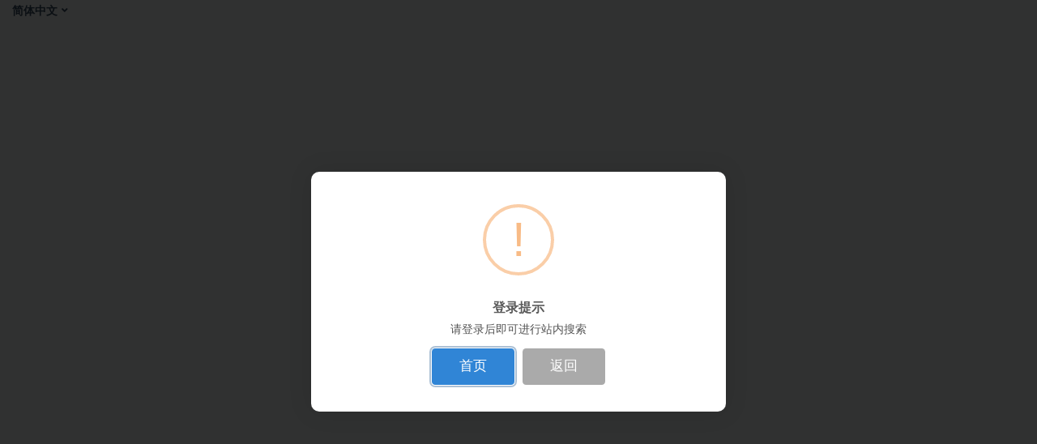

--- FILE ---
content_type: text/html; charset=UTF-8
request_url: https://www.ymkuzhan.com/search/%E5%95%86%E5%9F%8E
body_size: 4158
content:
    <!doctype html>
    <html lang="zh-Hans">
    <head><meta charset="UTF-8"><meta name="viewport" content="width=device-width, initial-scale=1"><link rel="profile" href="https://gmpg.org/xfn/11"><title>「%E5%95%86%E5%9F%8E」的搜索结果 &#8211; 亿码酷站</title>
<meta property="og:locale" content="zh_CN">
<meta property="og:site_name" content="亿码酷站">
<meta property="og:url" content="https://www.ymkuzhan.com/">
<meta property="og:title" content="与%E5%95%86%E5%9F%8E匹配搜索结果 - 亿码酷站">
<meta property="og:description" content="当前页面展示所有与%E5%95%86%E5%9F%8E相关的匹配结果">
<meta property="og:image" content="https://ymkuzhan.oss-cn-chengdu.aliyuncs.com/wp-content/uploads/2023/09/1695124105-010be69d993942d.png">
<meta property="og:type" content="website">
<link href="https://ymwebsource.oss-cn-chengdu.aliyuncs.com/favicon.ico" rel="icon">
<style id='classic-theme-styles-inline-css'>
/*! This file is auto-generated */
.wp-block-button__link{color:#fff;background-color:#32373c;border-radius:9999px;box-shadow:none;text-decoration:none;padding:calc(.667em + 2px) calc(1.333em + 2px);font-size:1.125em}.wp-block-file__button{background:#32373c;color:#fff;text-decoration:none}
</style>
<!-- <link rel='stylesheet' id='bootstrap-css' href='https://www.ymkuzhan.com/wp-content/themes/ripro-v2/assets/bootstrap/css/bootstrap.min.css?ver=4.6.0' media='all' /> -->
<!-- <link rel='stylesheet' id='plugins-css' href='https://www.ymkuzhan.com/wp-content/themes/ripro-v2/assets/css/plugins.css?ver=1.0.0' media='all' /> -->
<!-- <link rel='stylesheet' id='app-css' href='https://www.ymkuzhan.com/wp-content/themes/ripro-v2/assets/css/app.css?ver=5.9' media='all' /> -->
<!-- <link rel='stylesheet' id='dark-css' href='https://www.ymkuzhan.com/wp-content/themes/ripro-v2/assets/css/dark.css?ver=5.9' media='all' /> -->
<!-- <link rel='stylesheet' id='van_home-css' href='https://www.ymkuzhan.com/wp-content/themes/van/assets/css/van_home.css?van_ver=5.9&#038;ver=6.7' media='all' /> -->
<!-- <link rel='stylesheet' id='van_widget-css' href='https://www.ymkuzhan.com/wp-content/themes/van/assets/css/van_widget.css?van_ver=5.9&#038;ver=6.7' media='all' /> -->
<link rel="stylesheet" type="text/css" href="//www.ymkuzhan.com/wp-content/cache/wpfc-minified/f5ua3kli/g0tjp.css" media="all"/>
<link rel='stylesheet' id='csf-fa5-css' href='https://cdn.bootcdn.net/ajax/libs/font-awesome/5.15.1/css/all.min.css?ver=5.14.0' media='all' />
<link rel='stylesheet' id='csf-fa5-v4-shims-css' href='https://cdn.bootcdn.net/ajax/libs/font-awesome/5.15.1/css/v4-shims.min.css?ver=5.14.0' media='all' />
<script src="https://www.ymkuzhan.com/wp-content/themes/ripro-v2/assets/js/jquery.min.js?ver=3.5.1" id="jquery-js"></script>
<link rel="icon" href="https://ymkuzhan.oss-cn-chengdu.aliyuncs.com/wp-content/uploads/2023/09/1695124105-010be69d993942d-32x32.png" sizes="32x32" />
<link rel="icon" href="https://ymkuzhan.oss-cn-chengdu.aliyuncs.com/wp-content/uploads/2023/09/1695124105-010be69d993942d-192x192.png" sizes="192x192" />
<link rel="apple-touch-icon" href="https://ymkuzhan.oss-cn-chengdu.aliyuncs.com/wp-content/uploads/2023/09/1695124105-010be69d993942d-180x180.png" />
<meta name="msapplication-TileImage" content="https://ymkuzhan.oss-cn-chengdu.aliyuncs.com/wp-content/uploads/2023/09/1695124105-010be69d993942d-270x270.png" />
</head>
    <body class="search search-no-results hfeed wide-screen navbar-sticky pagination-numeric no-off-canvas sidebar-none">
    <script type="text/javascript">
    jQuery(function() {
        Swal.fire({
            title: '登录提示',
            html: '<small>请登录后即可进行站内搜索</small>',
            icon: "warning",
            allowOutsideClick: !1,
            showCancelButton: true,
            confirmButtonText: '首页',
            cancelButtonText: '返回',
        }).then(e => {
            if (e.isConfirmed) {
                window.location.href = 'https://www.ymkuzhan.com';
            } else if (e.dismiss === Swal.DismissReason.cancel) {
                window.location.href = document.referrer;
            }

        })
    });
    </script>
    <script src="https://www.ymkuzhan.com/wp-content/themes/van/assets/js/translate.js" id="van-translate-js"></script>
<script id="van-translate-js-after">
(function(){
  var init=function(){
    translate.service.use('client.edge');
    translate.listener.start();
    translate.language.setLocal('chinese_simplified');
    translate.selectLanguageTag.languages = 'english,chinese_simplified,chinese_traditional,japanese,korean';
    translate.selectLanguageTag.customUI = function(languageList){
      var mount=document.getElementById(translate.selectLanguageTag.documentId);
      if(!mount){return;}
      var currentId = translate.language.getCurrent() || translate.language.getLocal();
      var current = null;
      for(var i=0;i<languageList.length;i++){ if(languageList[i].id===currentId){ current=languageList[i]; break; } }
      if(!current){ current = languageList[0]; }
      var root=document.createElement('div');
      root.id=translate.selectLanguageTag.documentId+'SelectLanguage';
      root.className='language-switcher';
      var btn=document.createElement('button');
      btn.type='button';
      btn.className='language-toggle';
      var label=document.createElement('span');
      label.className='language-label';
      label.textContent=current.name;
      var arrow=document.createElement('i');
      arrow.className='fa fa-angle-down';
      btn.appendChild(label);
      btn.appendChild(arrow);
      var menu=document.createElement('ul');
      menu.className='language-menu';
      for(var j=0;j<languageList.length;j++){
        var lang=languageList[j];
        var li=document.createElement('li');
        li.setAttribute('data-lang',lang.id);
        li.textContent=lang.name;
        if(lang.id===current.id){ li.className='active'; }
        li.addEventListener('click',function(e){
          var id = this.getAttribute('data-lang');
          var name = this.textContent;
          translate.changeLanguage(id);
          label.textContent = name;
          menu.classList.remove('open');
          arrow.className='fa fa-angle-down';
        });
        menu.appendChild(li);
      }
      btn.addEventListener('click',function(e){
        e.stopPropagation();
        if(menu.classList.contains('open')){
          menu.classList.remove('open');
          arrow.className='fa fa-angle-down';
        }else{
          menu.classList.add('open');
          arrow.className='fa fa-angle-up';
        }
      });
      document.addEventListener('click',function(e){
        if(!root.contains(e.target)){
          menu.classList.remove('open');
          arrow.className='fa fa-angle-down';
        }
      });
      root.appendChild(btn);
      root.appendChild(menu);
      mount.appendChild(root);
    };
    translate.execute();
  };
  if(document.readyState==='loading'){
    document.addEventListener('DOMContentLoaded', init);
  } else {
    init();
  }
})();
</script>
<script src="https://www.ymkuzhan.com/wp-content/themes/ripro-v2/assets/js/popper.min.js?ver=5.9" id="popper-js"></script>
<script src="https://www.ymkuzhan.com/wp-content/themes/ripro-v2/assets/bootstrap/js/bootstrap.min.js?ver=4.6.0" id="bootstrap-js"></script>
<script src="https://www.ymkuzhan.com/wp-content/themes/ripro-v2/assets/js/plugins.js?ver=5.9" id="plugins-js"></script>
<script id="app-js-extra">
var riprov2 = {"home_url":"https:\/\/www.ymkuzhan.com","admin_url":"https:\/\/www.ymkuzhan.com\/wp-admin\/admin-ajax.php","is_qq_captcha":"0","is_single_gallery":"1","comment_list_order":"asc","infinite_load":"\u52a0\u8f7d\u66f4\u591a","infinite_loading":"\u52a0\u8f7d\u4e2d...","site_notice":{"is":"0","auto":"0","color":"rgba(76,76,76,0.47)","html":"<div class=\"notify-content\"><h3><i class=\"fa fa-bell-o mr-2\"><\/i>\u4ebf\u7801\u9177\u7ad9-\u516c\u544a<\/h3><div><h3><a href=\"https:\/\/www.ymkuzhan.com\/copyright\" target=\"_blank\" style=\"color:#fff\">\u4f7f\u7528\u672c\u7ad9\u8bf7\u52a1\u5fc5\u9605\u8bfb\u6b64\u3010\u58f0\u660e\u3011<\/a><\/h3><br>\r\n<h3><a href=\"https:\/\/www.ymkuzhan.com\/notice\" target=\"_blank\" style=\"color:#fff\">\u3010\u4ebf\u7801\u9177\u7ad9\u4f7f\u7528\u987b\u77e5\u3011<\/a><\/h3><br>\r\n<p style=\"color: #ff6860;\">\r\n1.\u672c\u7ad9\u63d0\u4f9b\u7684\u6240\u6709\u8d44\u6e90\u4ec5\u7528\u4e8e\u4ea4\u6d41\u5b66\u4e60\u4f7f\u7528\uff0c\u4e0d\u5f97\u7528\u4e8e\u5546\u4e1a\u884c\u4e3a\u3002<br><br>\r\n\r\n2.\u8bf7\u4e0b\u8f7d\u548c\u4f7f\u7528\u8005\u9075\u5faa\u56fd\u5bb6\u76f8\u5173\u6cd5\u5f8b\u6cd5\u89c4\uff0c\u5982\u4fb5\u72af\u5230\u60a8\u7684\u5408\u6cd5\u6743\u76ca\u8bf7\u8054\u7cfb\u5ba2\u670d\u5220\u9664\u3002<br><br>\r\n\r\n3.\u672c\u7ad9\u8d44\u6e90\u4e3a\u641c\u96c6\u6574\u7406\u4e0a\u4f20\uff0c\u4e0d\u4fdd\u8bc1\u6e90\u7801\u4e00\u5b9a\u53ef\u4ee5\u4f7f\u7528\uff0c\u5e76\u4e14\u53ef\u80fd\u65e0\u6559\u7a0b\u66f4\u65e0\u9000\u6b3e\u3002<br><br>\r\n\r\n4.\u672c\u7ad9\u4e3a\u975e\u76c8\u5229\u6027\u7f51\u7ad9\uff0c\u7528\u6237\u8d5e\u52a9\u4ec5\u7528\u4e8e\u7ef4\u6301\u7f51\u7ad9\u6b63\u5e38\u8fd0\u8f6c\u3002<br><br>\r\n\r\n5.\u5982\u60a8\u4e0d\u540c\u610f\u4ee5\u4e0a\u6761\u9648\u8bf7\u7acb\u5373\u5173\u95ed\u672c\u7ad9\u3002<br><br><\/p><\/div><\/div>"},"site_js_text":{"login_txt":"\u8bf7\u70b9\u51fb\u5b89\u5168\u9a8c\u8bc1","reg1_txt":"\u90ae\u7bb1\u683c\u5f0f\u9519\u8bef","reg2_txt":"\u8bf7\u70b9\u51fb\u5b89\u5168\u9a8c\u8bc1","reg3_txt":"\u7528\u6237\u540d\u5fc5\u987b\u662f\u82f1\u6587","pass_txt":"\u8bf7\u70b9\u51fb\u5b89\u5168\u9a8c\u8bc1","bind_txt":"\u8bf7\u70b9\u51fb\u9a8c\u8bc1\u6309\u94ae\u8fdb\u884c\u9a8c\u8bc1","copy_txt":" \u590d\u5236\u6210\u529f","poster_txt":"\u6d77\u62a5\u52a0\u8f7d\u5f02\u5e38","mpwx1_txt":"\u8bf7\u4f7f\u7528\u5fae\u4fe1\u626b\u7801\u767b\u5f55","mpwx2_txt":"\u5173\u6ce8\u516c\u4f17\u53f7\u5373\u53ef\u767b\u5f55<\/br>\u4e8c\u7ef4\u7801\u6709\u6548\u671f3\u5206\u949f","pay1_txt":"\u652f\u4ed8\u5b8c\u6210","pay2_txt":"\u53d6\u6d88\u652f\u4ed8","pay3_txt":"\u652f\u4ed8\u6210\u529f","capt_txt":"\u9a8c\u8bc1\u4e2d","capt1_txt":"\u9a8c\u8bc1\u901a\u8fc7","capt2_txt":"\u9a8c\u8bc1\u5931\u8d25","prompt_txt":"\u8bf7\u8f93\u5165\u56fe\u7247URL\u5730\u5740","comment_txt":"\u63d0\u4ea4\u4e2d....","comment1_txt":"\u63d0\u4ea4\u6210\u529f"},"pay_type_html":{"html":"<div class=\"pay-button-box\"><div class=\"pay-item\" id=\"usdt\" data-type=\"43\"><i class=\"usdt\"><\/i><span>USDT<\/span><\/div><div class=\"pay-item\" id=\"alipay\" data-type=\"1\"><i class=\"alipay\"><\/i><span>\u652f\u4ed8\u5b9d<\/span><\/div><\/div>","alipay":1,"weixinpay":0,"paypal":0,"iconpay":0,"usdt":43}};
</script>
<script src="https://www.ymkuzhan.com/wp-content/themes/ripro-v2/assets/js/app.js?ver=5.9" id="app-js"></script>
        <!-- <link rel='stylesheet'  href="https://www.ymkuzhan.com/wp-content/themes/van/assets/css/beautify/scrollbar.css"/> -->
<link rel="stylesheet" type="text/css" href="//www.ymkuzhan.com/wp-content/cache/wpfc-minified/8iej2x04/g0pfu.css" media="all"/>            <style>#waveHorizontal1, #waveHorizontal2, #waveHorizontal3{background-color:#2c63ff} </style><script>console.log("\n %c THEME By VAN %c https://www.yfx.top \n\n", "color: #fff; background: #22aaff; padding:5px 0;", "background: #fadfa3; padding:5px 0;");</script>    </body></html><!-- WP Fastest Cache file was created in 0.197 seconds, on 2025年12月5日 @ pm1:51 --><!-- via php -->

--- FILE ---
content_type: text/css
request_url: https://www.ymkuzhan.com/wp-content/cache/wpfc-minified/8iej2x04/g0pfu.css
body_size: 275
content:
::-webkit-scrollbar { width: 10px; height: 1px;
}
::-webkit-scrollbar-thumb { background-color: #12b7f5;
background-image: -webkit-linear-gradient(45deg, rgba(255, 93, 143, 1) 25%, transparent 25%, transparent 50%, rgba(255, 93, 143, 1) 50%,
rgba(255, 93, 143, 1) 75%, transparent 75%, transparent);
}
::-webkit-scrollbar-track { -webkit-box-shadow: inset 0 0 5px rgba(0,0,0,0.2);
background: #f6f6f6;
}